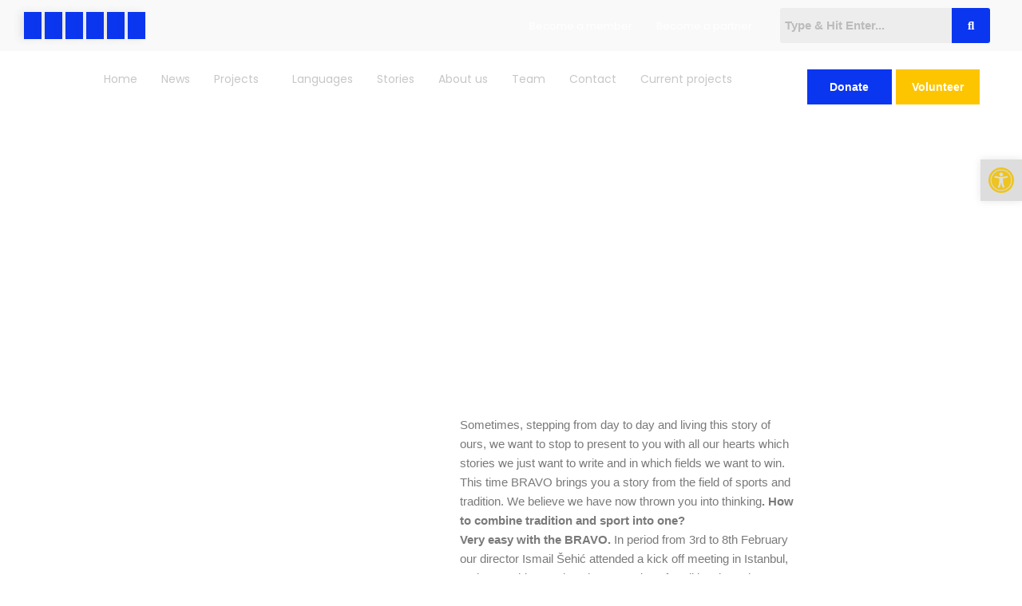

--- FILE ---
content_type: text/css
request_url: https://bravo-bih.com/wp-content/uploads/elementor/css/post-13474.css?ver=1769907801
body_size: 122
content:
.elementor-widget-image .widget-image-caption{color:var( --e-global-color-text );font-family:var( --e-global-typography-text-font-family ), Sans-serif;font-weight:var( --e-global-typography-text-font-weight );}.elementor-widget-text-editor{font-family:var( --e-global-typography-text-font-family ), Sans-serif;font-weight:var( --e-global-typography-text-font-weight );color:var( --e-global-color-text );}.elementor-widget-text-editor.elementor-drop-cap-view-stacked .elementor-drop-cap{background-color:var( --e-global-color-primary );}.elementor-widget-text-editor.elementor-drop-cap-view-framed .elementor-drop-cap, .elementor-widget-text-editor.elementor-drop-cap-view-default .elementor-drop-cap{color:var( --e-global-color-primary );border-color:var( --e-global-color-primary );}@media(min-width:768px){.elementor-13474 .elementor-element.elementor-element-4082b1cf{width:10%;}.elementor-13474 .elementor-element.elementor-element-7251a720{width:79.328%;}.elementor-13474 .elementor-element.elementor-element-62baa9c3{width:10.002%;}.elementor-13474 .elementor-element.elementor-element-1707263c{width:10%;}.elementor-13474 .elementor-element.elementor-element-886e386{width:79.328%;}.elementor-13474 .elementor-element.elementor-element-5f08416a{width:10.002%;}.elementor-13474 .elementor-element.elementor-element-4b17bef7{width:10.009%;}.elementor-13474 .elementor-element.elementor-element-2b76077a{width:79.326%;}.elementor-13474 .elementor-element.elementor-element-1373d52{width:9.997%;}.elementor-13474 .elementor-element.elementor-element-7ca63ff5{width:2.029%;}.elementor-13474 .elementor-element.elementor-element-1edcc23a{width:94.311%;}.elementor-13474 .elementor-element.elementor-element-66f334f7{width:43.613%;}.elementor-13474 .elementor-element.elementor-element-4fea4d2e{width:56.267%;}.elementor-13474 .elementor-element.elementor-element-17c94ce5{width:2.99%;}}

--- FILE ---
content_type: text/css
request_url: https://bravo-bih.com/wp-content/uploads/elementor/css/post-7653.css?ver=1769871974
body_size: 2162
content:
.elementor-7653 .elementor-element.elementor-element-25610a52:not(.elementor-motion-effects-element-type-background), .elementor-7653 .elementor-element.elementor-element-25610a52 > .elementor-motion-effects-container > .elementor-motion-effects-layer{background-color:transparent;background-image:linear-gradient(190deg, #FFFFFE 0%, #FFFFFF 100%);}.elementor-7653 .elementor-element.elementor-element-25610a52{transition:background 0.3s, border 0.3s, border-radius 0.3s, box-shadow 0.3s;margin-top:0px;margin-bottom:0px;padding:50px 50px 50px 50px;}.elementor-7653 .elementor-element.elementor-element-25610a52 > .elementor-background-overlay{transition:background 0.3s, border-radius 0.3s, opacity 0.3s;}.elementor-7653 .elementor-element.elementor-element-70f20ed3.elementor-column > .elementor-widget-wrap{justify-content:flex-start;}.elementor-7653 .elementor-element.elementor-element-70f20ed3 > .elementor-widget-wrap > .elementor-widget:not(.elementor-widget__width-auto):not(.elementor-widget__width-initial):not(:last-child):not(.elementor-absolute){margin-block-end:5px;}.elementor-7653 .elementor-element.elementor-element-70f20ed3 > .elementor-element-populated{margin:0px 0px 0px 0px;--e-column-margin-right:0px;--e-column-margin-left:0px;padding:10px 0px 10px 10px;}.elementor-widget-image .widget-image-caption{color:var( --e-global-color-text );font-family:var( --e-global-typography-text-font-family ), Sans-serif;font-weight:var( --e-global-typography-text-font-weight );}.elementor-7653 .elementor-element.elementor-element-6a0e850c > .elementor-widget-container{margin:0px 0px 15px 0px;}.elementor-7653 .elementor-element.elementor-element-6a0e850c{text-align:start;}.elementor-7653 .elementor-element.elementor-element-6a0e850c img{width:63%;}.elementor-widget-text-editor{font-family:var( --e-global-typography-text-font-family ), Sans-serif;font-weight:var( --e-global-typography-text-font-weight );color:var( --e-global-color-text );}.elementor-widget-text-editor.elementor-drop-cap-view-stacked .elementor-drop-cap{background-color:var( --e-global-color-primary );}.elementor-widget-text-editor.elementor-drop-cap-view-framed .elementor-drop-cap, .elementor-widget-text-editor.elementor-drop-cap-view-default .elementor-drop-cap{color:var( --e-global-color-primary );border-color:var( --e-global-color-primary );}.elementor-7653 .elementor-element.elementor-element-1ccaaf{width:var( --container-widget-width, 342px );max-width:342px;--container-widget-width:342px;--container-widget-flex-grow:0;text-align:start;font-family:"Lato", Sans-serif;font-size:14px;font-weight:400;line-height:22px;color:#111111;}.elementor-7653 .elementor-element.elementor-element-1ccaaf > .elementor-widget-container{margin:0px 0px 20px 0px;padding:0px 0px 0px 0px;}.elementor-7653 .elementor-element.elementor-element-279319 > .elementor-widget-wrap > .elementor-widget:not(.elementor-widget__width-auto):not(.elementor-widget__width-initial):not(:last-child):not(.elementor-absolute){margin-block-end:0px;}.elementor-7653 .elementor-element.elementor-element-279319 > .elementor-element-populated{margin:0px 0px 0px 20px;--e-column-margin-right:0px;--e-column-margin-left:20px;padding:0px 0px 10px 10px;}.elementor-widget-heading .elementor-heading-title{font-family:var( --e-global-typography-primary-font-family ), Sans-serif;font-weight:var( --e-global-typography-primary-font-weight );color:var( --e-global-color-primary );}.elementor-7653 .elementor-element.elementor-element-3aed3547 > .elementor-widget-container{margin:2px 0px 16px 0px;}.elementor-7653 .elementor-element.elementor-element-3aed3547 .elementor-heading-title{font-family:"Lato", Sans-serif;font-size:20px;font-weight:800;line-height:35px;color:#273171;}.elementor-7653 .elementor-element.elementor-element-55f6f4d > .elementor-element-populated{padding:0px 0px 0px 0px;}.elementor-widget-icon-list .elementor-icon-list-item:not(:last-child):after{border-color:var( --e-global-color-text );}.elementor-widget-icon-list .elementor-icon-list-icon i{color:var( --e-global-color-primary );}.elementor-widget-icon-list .elementor-icon-list-icon svg{fill:var( --e-global-color-primary );}.elementor-widget-icon-list .elementor-icon-list-item > .elementor-icon-list-text, .elementor-widget-icon-list .elementor-icon-list-item > a{font-family:var( --e-global-typography-text-font-family ), Sans-serif;font-weight:var( --e-global-typography-text-font-weight );}.elementor-widget-icon-list .elementor-icon-list-text{color:var( --e-global-color-secondary );}.elementor-7653 .elementor-element.elementor-element-2f61a50 > .elementor-widget-container{margin:0px 60px 0px 0px;}.elementor-7653 .elementor-element.elementor-element-2f61a50 .elementor-icon-list-items:not(.elementor-inline-items) .elementor-icon-list-item:not(:last-child){padding-block-end:calc(4px/2);}.elementor-7653 .elementor-element.elementor-element-2f61a50 .elementor-icon-list-items:not(.elementor-inline-items) .elementor-icon-list-item:not(:first-child){margin-block-start:calc(4px/2);}.elementor-7653 .elementor-element.elementor-element-2f61a50 .elementor-icon-list-items.elementor-inline-items .elementor-icon-list-item{margin-inline:calc(4px/2);}.elementor-7653 .elementor-element.elementor-element-2f61a50 .elementor-icon-list-items.elementor-inline-items{margin-inline:calc(-4px/2);}.elementor-7653 .elementor-element.elementor-element-2f61a50 .elementor-icon-list-items.elementor-inline-items .elementor-icon-list-item:after{inset-inline-end:calc(-4px/2);}.elementor-7653 .elementor-element.elementor-element-2f61a50 .elementor-icon-list-item:not(:last-child):after{content:"";border-color:#ddd;}.elementor-7653 .elementor-element.elementor-element-2f61a50 .elementor-icon-list-items:not(.elementor-inline-items) .elementor-icon-list-item:not(:last-child):after{border-block-start-style:solid;border-block-start-width:1px;}.elementor-7653 .elementor-element.elementor-element-2f61a50 .elementor-icon-list-items.elementor-inline-items .elementor-icon-list-item:not(:last-child):after{border-inline-start-style:solid;}.elementor-7653 .elementor-element.elementor-element-2f61a50 .elementor-inline-items .elementor-icon-list-item:not(:last-child):after{border-inline-start-width:1px;}.elementor-7653 .elementor-element.elementor-element-2f61a50 .elementor-icon-list-icon i{color:#005FFF;transition:color 0.3s;}.elementor-7653 .elementor-element.elementor-element-2f61a50 .elementor-icon-list-icon svg{fill:#005FFF;transition:fill 0.3s;}.elementor-7653 .elementor-element.elementor-element-2f61a50{--e-icon-list-icon-size:14px;--icon-vertical-offset:0px;}.elementor-7653 .elementor-element.elementor-element-2f61a50 .elementor-icon-list-item > .elementor-icon-list-text, .elementor-7653 .elementor-element.elementor-element-2f61a50 .elementor-icon-list-item > a{font-family:"Poppins", Sans-serif;font-size:16px;font-weight:400;}.elementor-7653 .elementor-element.elementor-element-2f61a50 .elementor-icon-list-text{color:#686868;transition:color 0.3s;}.elementor-7653 .elementor-element.elementor-element-c757c28 > .elementor-widget-container{margin:30px 60px 0px 0px;padding:20px 0px 0px 0px;border-style:solid;border-width:1px 0px 0px 0px;}.elementor-7653 .elementor-element.elementor-element-c757c28 .elementor-icon-list-items:not(.elementor-inline-items) .elementor-icon-list-item:not(:last-child){padding-block-end:calc(10px/2);}.elementor-7653 .elementor-element.elementor-element-c757c28 .elementor-icon-list-items:not(.elementor-inline-items) .elementor-icon-list-item:not(:first-child){margin-block-start:calc(10px/2);}.elementor-7653 .elementor-element.elementor-element-c757c28 .elementor-icon-list-items.elementor-inline-items .elementor-icon-list-item{margin-inline:calc(10px/2);}.elementor-7653 .elementor-element.elementor-element-c757c28 .elementor-icon-list-items.elementor-inline-items{margin-inline:calc(-10px/2);}.elementor-7653 .elementor-element.elementor-element-c757c28 .elementor-icon-list-items.elementor-inline-items .elementor-icon-list-item:after{inset-inline-end:calc(-10px/2);}.elementor-7653 .elementor-element.elementor-element-c757c28 .elementor-icon-list-icon i{color:#0B36F0;transition:color 0.3s;}.elementor-7653 .elementor-element.elementor-element-c757c28 .elementor-icon-list-icon svg{fill:#0B36F0;transition:fill 0.3s;}.elementor-7653 .elementor-element.elementor-element-c757c28{--e-icon-list-icon-size:15px;--e-icon-list-icon-align:center;--e-icon-list-icon-margin:0 calc(var(--e-icon-list-icon-size, 1em) * 0.125);--icon-vertical-offset:0px;}.elementor-7653 .elementor-element.elementor-element-c757c28 .elementor-icon-list-item > .elementor-icon-list-text, .elementor-7653 .elementor-element.elementor-element-c757c28 .elementor-icon-list-item > a{font-family:"Poppins", Sans-serif;font-size:14px;font-weight:400;line-height:18px;}.elementor-7653 .elementor-element.elementor-element-c757c28 .elementor-icon-list-text{transition:color 0.3s;}.elementor-7653 .elementor-element.elementor-element-60097b3 > .elementor-widget-wrap > .elementor-widget:not(.elementor-widget__width-auto):not(.elementor-widget__width-initial):not(:last-child):not(.elementor-absolute){margin-block-end:0px;}.elementor-7653 .elementor-element.elementor-element-60097b3 > .elementor-element-populated{padding:0px 10px 10px 10px;}.elementor-7653 .elementor-element.elementor-element-f17456c > .elementor-widget-container{margin:2px 0px 16px 0px;}.elementor-7653 .elementor-element.elementor-element-f17456c .elementor-heading-title{font-family:"Lato", Sans-serif;font-size:20px;font-weight:800;line-height:35px;color:#273171;}.elementor-7653 .elementor-element.elementor-element-1420ea8.elementor-column > .elementor-widget-wrap{justify-content:center;}.elementor-7653 .elementor-element.elementor-element-1420ea8 > .elementor-element-populated{margin:0em 0em 0em 0em;--e-column-margin-right:0em;--e-column-margin-left:0em;padding:0px 0px 0px 0px;}.elementor-7653 .elementor-element.elementor-element-0b8e33a .ekit-btn-wraper .elementskit-btn{justify-content:center;}.elementor-7653 .elementor-element.elementor-element-0b8e33a .elementskit-btn{background-color:#A24D4D00;width:100%;padding:15px 0px 15px 0px;color:#383838;fill:#383838;border-style:solid;border-width:1px 1px 1px 1px;border-color:#5D5D5D;border-radius:0px 0px 0px 0px;}.elementor-7653 .elementor-element.elementor-element-0b8e33a > .elementor-widget-container{margin:0px 0px 0px 0px;}.elementor-7653 .elementor-element.elementor-element-0b8e33a .elementskit-btn:hover{color:#006DFF;fill:#006DFF;}.elementor-7653 .elementor-element.elementor-element-0b8e33a .elementskit-btn > :is(i, svg){font-size:14px;}.elementor-7653 .elementor-element.elementor-element-0b8e33a .elementskit-btn > i, .elementor-7653 .elementor-element.elementor-element-0b8e33a .elementskit-btn > svg{margin-right:5px;}.rtl .elementor-7653 .elementor-element.elementor-element-0b8e33a .elementskit-btn > i, .rtl .elementor-7653 .elementor-element.elementor-element-0b8e33a .elementskit-btn > svg{margin-left:5px;margin-right:0;}.elementor-7653 .elementor-element.elementor-element-f9579c8 .ekit-btn-wraper .elementskit-btn{justify-content:center;}.elementor-7653 .elementor-element.elementor-element-f9579c8 .elementskit-btn{background-color:#A24D4D00;width:100%;padding:15px 0px 15px 0px;color:#383838;fill:#383838;border-style:solid;border-width:1px 1px 1px 1px;border-color:#5D5D5D;border-radius:0px 0px 0px 0px;}.elementor-7653 .elementor-element.elementor-element-f9579c8 > .elementor-widget-container{margin:0px 0px 0px 0px;}.elementor-7653 .elementor-element.elementor-element-f9579c8 .elementskit-btn:hover{color:#006DFF;fill:#006DFF;}.elementor-7653 .elementor-element.elementor-element-f9579c8 .elementskit-btn > :is(i, svg){font-size:14px;}.elementor-7653 .elementor-element.elementor-element-f9579c8 .elementskit-btn > i, .elementor-7653 .elementor-element.elementor-element-f9579c8 .elementskit-btn > svg{margin-right:5px;}.rtl .elementor-7653 .elementor-element.elementor-element-f9579c8 .elementskit-btn > i, .rtl .elementor-7653 .elementor-element.elementor-element-f9579c8 .elementskit-btn > svg{margin-left:5px;margin-right:0;}.elementor-7653 .elementor-element.elementor-element-67a0405 .ekit-btn-wraper .elementskit-btn{justify-content:center;}.elementor-7653 .elementor-element.elementor-element-67a0405 .elementskit-btn{background-color:#A24D4D00;width:100%;padding:15px 0px 15px 0px;color:#383838;fill:#383838;border-style:solid;border-width:1px 1px 1px 1px;border-color:#5D5D5D;border-radius:0px 0px 0px 0px;}.elementor-7653 .elementor-element.elementor-element-67a0405 > .elementor-widget-container{margin:0px 0px 0px 0px;}.elementor-7653 .elementor-element.elementor-element-67a0405 .elementskit-btn:hover{color:#006DFF;fill:#006DFF;}.elementor-7653 .elementor-element.elementor-element-67a0405 .elementskit-btn > :is(i, svg){font-size:14px;}.elementor-7653 .elementor-element.elementor-element-67a0405 .elementskit-btn > i, .elementor-7653 .elementor-element.elementor-element-67a0405 .elementskit-btn > svg{margin-right:5px;}.rtl .elementor-7653 .elementor-element.elementor-element-67a0405 .elementskit-btn > i, .rtl .elementor-7653 .elementor-element.elementor-element-67a0405 .elementskit-btn > svg{margin-left:5px;margin-right:0;}.elementor-7653 .elementor-element.elementor-element-a26e58d .ekit-btn-wraper .elementskit-btn{justify-content:center;}.elementor-7653 .elementor-element.elementor-element-a26e58d .elementskit-btn{background-color:#A24D4D00;width:100%;padding:15px 0px 15px 0px;color:#383838;fill:#383838;border-style:solid;border-width:1px 1px 1px 1px;border-color:#5D5D5D;border-radius:0px 0px 0px 0px;}.elementor-7653 .elementor-element.elementor-element-a26e58d > .elementor-widget-container{margin:0px 0px 0px 0px;}.elementor-7653 .elementor-element.elementor-element-a26e58d .elementskit-btn:hover{color:#006DFF;fill:#006DFF;}.elementor-7653 .elementor-element.elementor-element-a26e58d .elementskit-btn > :is(i, svg){font-size:14px;}.elementor-7653 .elementor-element.elementor-element-a26e58d .elementskit-btn > i, .elementor-7653 .elementor-element.elementor-element-a26e58d .elementskit-btn > svg{margin-right:5px;}.rtl .elementor-7653 .elementor-element.elementor-element-a26e58d .elementskit-btn > i, .rtl .elementor-7653 .elementor-element.elementor-element-a26e58d .elementskit-btn > svg{margin-left:5px;margin-right:0;}.elementor-7653 .elementor-element.elementor-element-35efd6d .elementor-repeater-item-ff9a086 > a :is(i, svg){color:var( --e-global-color-secondary );fill:var( --e-global-color-secondary );}.elementor-7653 .elementor-element.elementor-element-35efd6d .elementor-repeater-item-ff9a086 > a{background-color:#FFFFFF;border-style:solid;border-width:1px 1px 1px 1px;box-shadow:-5px 0px 10px 0px rgba(66.3046875, 66.3046875, 66.3046875, 0.1);}.elementor-7653 .elementor-element.elementor-element-35efd6d .elementor-repeater-item-ff9a086 > a:hover{background-color:#3b5998;}.elementor-7653 .elementor-element.elementor-element-35efd6d .elementor-repeater-item-1ecef33 > a :is(i, svg){color:var( --e-global-color-secondary );fill:var( --e-global-color-secondary );}.elementor-7653 .elementor-element.elementor-element-35efd6d .elementor-repeater-item-1ecef33 > a{background-color:#FFFFFF;border-style:solid;border-width:1px 1px 1px 1px;box-shadow:-5px 0px 10px 0px rgba(66.3046875, 66.3046875, 66.3046875, 0.1);}.elementor-7653 .elementor-element.elementor-element-35efd6d .elementor-repeater-item-1ecef33 > a:hover{background-color:#3b5998;}.elementor-7653 .elementor-element.elementor-element-35efd6d .elementor-repeater-item-956d797 > a :is(i, svg){color:var( --e-global-color-secondary );fill:var( --e-global-color-secondary );}.elementor-7653 .elementor-element.elementor-element-35efd6d .elementor-repeater-item-956d797 > a{background-color:#FFFFFF;border-style:solid;border-width:1px 1px 1px 1px;box-shadow:-5px 0px 10px 0px rgba(66.3046875, 66.3046875, 66.3046875, 0.1);}.elementor-7653 .elementor-element.elementor-element-35efd6d .elementor-repeater-item-956d797 > a:hover{background-color:#3b5998;}.elementor-7653 .elementor-element.elementor-element-35efd6d .elementor-repeater-item-7260f3c > a :is(i, svg){color:var( --e-global-color-secondary );fill:var( --e-global-color-secondary );}.elementor-7653 .elementor-element.elementor-element-35efd6d .elementor-repeater-item-7260f3c > a{background-color:#FFFFFF;border-style:solid;border-width:1px 1px 1px 1px;box-shadow:-5px 0px 10px 0px rgba(66.3046875, 66.3046875, 66.3046875, 0.1);}.elementor-7653 .elementor-element.elementor-element-35efd6d .elementor-repeater-item-7260f3c > a:hover{background-color:#3b5998;}.elementor-7653 .elementor-element.elementor-element-35efd6d .elementor-repeater-item-db9dcb2 > a :is(i, svg){color:var( --e-global-color-secondary );fill:var( --e-global-color-secondary );}.elementor-7653 .elementor-element.elementor-element-35efd6d .elementor-repeater-item-db9dcb2 > a{background-color:#FFFFFF;border-style:solid;border-width:1px 1px 1px 1px;box-shadow:-5px 0px 10px 0px rgba(66.3046875, 66.3046875, 66.3046875, 0.1);}.elementor-7653 .elementor-element.elementor-element-35efd6d .elementor-repeater-item-db9dcb2 > a:hover{background-color:#3b5998;}.elementor-7653 .elementor-element.elementor-element-35efd6d .elementor-repeater-item-9e1632b > a :is(i, svg){color:var( --e-global-color-secondary );fill:var( --e-global-color-secondary );}.elementor-7653 .elementor-element.elementor-element-35efd6d .elementor-repeater-item-9e1632b > a{background-color:#FFFFFF;border-style:solid;border-width:1px 1px 1px 1px;box-shadow:-5px 0px 10px 0px rgba(66.3046875, 66.3046875, 66.3046875, 0.1);}.elementor-7653 .elementor-element.elementor-element-35efd6d .elementor-repeater-item-9e1632b > a:hover{background-color:#3b5998;}.elementor-7653 .elementor-element.elementor-element-35efd6d > .elementor-widget-container{margin:20px 0px 0px 0px;}.elementor-7653 .elementor-element.elementor-element-35efd6d a > i{padding-right:5px;}.elementor-7653 .elementor-element.elementor-element-35efd6d .ekit_social_media{text-align:left;}.elementor-7653 .elementor-element.elementor-element-35efd6d .ekit_social_media > li > a{text-align:center;text-decoration:none;border-radius:0% 0% 0% 0%;padding:4px 8px 7px 09px;font-size:14px;font-weight:600;line-height:23px;}.elementor-7653 .elementor-element.elementor-element-35efd6d .ekit_social_media > li{display:inline-block;}.elementor-7653 .elementor-element.elementor-element-5152a074 > .elementor-widget-wrap > .elementor-widget:not(.elementor-widget__width-auto):not(.elementor-widget__width-initial):not(:last-child):not(.elementor-absolute){margin-block-end:0px;}.elementor-7653 .elementor-element.elementor-element-5152a074 > .elementor-element-populated{margin:0px 0px 0px 40px;--e-column-margin-right:0px;--e-column-margin-left:40px;padding:0px 10px 10px 10px;}.elementor-7653 .elementor-element.elementor-element-4e95ddf3 > .elementor-widget-container{margin:2px 0px 12px 0px;}.elementor-7653 .elementor-element.elementor-element-4e95ddf3 .elementor-heading-title{font-family:"Lato", Sans-serif;font-size:20px;font-weight:800;line-height:35px;color:#273171;}.elementor-7653 .elementor-element.elementor-element-4e29afe .elementor-icon-list-items:not(.elementor-inline-items) .elementor-icon-list-item:not(:last-child){padding-bottom:calc(8px/2);}.elementor-7653 .elementor-element.elementor-element-4e29afe .elementor-icon-list-items:not(.elementor-inline-items) .elementor-icon-list-item:not(:first-child){margin-top:calc(8px/2);}.elementor-7653 .elementor-element.elementor-element-4e29afe .elementor-icon-list-items.elementor-inline-items .elementor-icon-list-item{margin-right:calc(8px/2);margin-left:calc(8px/2);}.elementor-7653 .elementor-element.elementor-element-4e29afe .elementor-icon-list-items.elementor-inline-items{margin-right:calc(-8px/2);margin-left:calc(-8px/2);}body.rtl .elementor-7653 .elementor-element.elementor-element-4e29afe .elementor-icon-list-items.elementor-inline-items .elementor-icon-list-item:after{left:calc(-8px/2);}body:not(.rtl) .elementor-7653 .elementor-element.elementor-element-4e29afe .elementor-icon-list-items.elementor-inline-items .elementor-icon-list-item:after{right:calc(-8px/2);}.elementor-7653 .elementor-element.elementor-element-4e29afe .elementor-icon-list-item:not(:last-child):after{content:"";border-color:#ddd;}.elementor-7653 .elementor-element.elementor-element-4e29afe .elementor-icon-list-items:not(.elementor-inline-items) .elementor-icon-list-item:not(:last-child):after{border-top-style:solid;border-top-width:1px;}.elementor-7653 .elementor-element.elementor-element-4e29afe .elementor-icon-list-items.elementor-inline-items .elementor-icon-list-item:not(:last-child):after{border-left-style:solid;}.elementor-7653 .elementor-element.elementor-element-4e29afe .elementor-inline-items .elementor-icon-list-item:not(:last-child):after{border-left-width:1px;}.elementor-7653 .elementor-element.elementor-element-4e29afe .elementor-icon-list-text{color:#000000;padding-left:2px;}.elementor-7653 .elementor-element.elementor-element-4e29afe .elementor-icon-list-item{font-family:"Poppins", Sans-serif;font-size:14px;line-height:20px;}.elementor-7653 .elementor-element.elementor-element-4e29afe .elementor-icon-list-item a > img{width:71px;}.elementor-7653 .elementor-element.elementor-element-50c2b736:not(.elementor-motion-effects-element-type-background), .elementor-7653 .elementor-element.elementor-element-50c2b736 > .elementor-motion-effects-container > .elementor-motion-effects-layer{background-color:#FFC935;}.elementor-7653 .elementor-element.elementor-element-50c2b736 > .elementor-container{min-height:50px;}.elementor-7653 .elementor-element.elementor-element-50c2b736{transition:background 0.3s, border 0.3s, border-radius 0.3s, box-shadow 0.3s;margin-top:0px;margin-bottom:0px;padding:16px 0px 16px 0px;}.elementor-7653 .elementor-element.elementor-element-50c2b736 > .elementor-background-overlay{transition:background 0.3s, border-radius 0.3s, opacity 0.3s;}.elementor-7653 .elementor-element.elementor-element-594243de > .elementor-element-populated{text-align:center;}.elementor-7653 .elementor-element.elementor-element-17356f6e .elementskit-section-title-wraper .elementskit-section-title{color:#ffffff;text-shadow:0px 0px 10px rgba(0,0,0,0.3);margin:0px 0px 0px 0px;font-size:16px;}.elementor-7653 .elementor-element.elementor-element-17356f6e .elementskit-section-title-wraper .elementskit-section-title > span{color:#000000;}.elementor-7653 .elementor-element.elementor-element-17356f6e .elementskit-section-title-wraper .elementskit-section-title:hover > span{color:#000000;}.elementor-7653 .elementor-element.elementor-element-c17400b{font-family:"Roboto", Sans-serif;font-size:16px;font-weight:400;text-shadow:0px 0px 10px rgba(0,0,0,0.3);color:#FFFFFF;}@media(min-width:768px){.elementor-7653 .elementor-element.elementor-element-279319{width:24.603%;}.elementor-7653 .elementor-element.elementor-element-60097b3{width:22.658%;}.elementor-7653 .elementor-element.elementor-element-5152a074{width:27.739%;}}@media(max-width:1024px) and (min-width:768px){.elementor-7653 .elementor-element.elementor-element-70f20ed3{width:50%;}.elementor-7653 .elementor-element.elementor-element-279319{width:50%;}.elementor-7653 .elementor-element.elementor-element-60097b3{width:50%;}.elementor-7653 .elementor-element.elementor-element-5152a074{width:50%;}}@media(min-width:2400px){.elementor-7653 .elementor-element.elementor-element-25610a52{padding:2% 10% 2% 10%;}}@media(max-width:1366px){.elementor-7653 .elementor-element.elementor-element-25610a52 .elementor-column-gap-custom .elementor-column > .elementor-element-populated{padding:10px;}.elementor-7653 .elementor-element.elementor-element-25610a52{padding:30px 20px 30px 20px;}.elementor-7653 .elementor-element.elementor-element-6a0e850c img{width:74%;}.elementor-7653 .elementor-element.elementor-element-1ccaaf{font-size:12px;}.elementor-7653 .elementor-element.elementor-element-279319 > .elementor-element-populated{margin:0px 0px 0px 0px;--e-column-margin-right:0px;--e-column-margin-left:0px;padding:0px 10px 0px 0px;}.elementor-7653 .elementor-element.elementor-element-2f61a50 > .elementor-widget-container{margin:0px 0px 0px 0px;}.elementor-7653 .elementor-element.elementor-element-2f61a50 .elementor-icon-list-item > .elementor-icon-list-text, .elementor-7653 .elementor-element.elementor-element-2f61a50 .elementor-icon-list-item > a{font-size:12px;}.elementor-7653 .elementor-element.elementor-element-c757c28 > .elementor-widget-container{margin:15px 0px 0px 0px;padding:10px 0px 0px 0px;}.elementor-7653 .elementor-element.elementor-element-c757c28 .elementor-icon-list-items:not(.elementor-inline-items) .elementor-icon-list-item:not(:last-child){padding-block-end:calc(11px/2);}.elementor-7653 .elementor-element.elementor-element-c757c28 .elementor-icon-list-items:not(.elementor-inline-items) .elementor-icon-list-item:not(:first-child){margin-block-start:calc(11px/2);}.elementor-7653 .elementor-element.elementor-element-c757c28 .elementor-icon-list-items.elementor-inline-items .elementor-icon-list-item{margin-inline:calc(11px/2);}.elementor-7653 .elementor-element.elementor-element-c757c28 .elementor-icon-list-items.elementor-inline-items{margin-inline:calc(-11px/2);}.elementor-7653 .elementor-element.elementor-element-c757c28 .elementor-icon-list-items.elementor-inline-items .elementor-icon-list-item:after{inset-inline-end:calc(-11px/2);}.elementor-7653 .elementor-element.elementor-element-c757c28 .elementor-icon-list-item > .elementor-icon-list-text, .elementor-7653 .elementor-element.elementor-element-c757c28 .elementor-icon-list-item > a{font-size:12px;}.elementor-7653 .elementor-element.elementor-element-60097b3 > .elementor-element-populated{margin:0px 0px 0px 0px;--e-column-margin-right:0px;--e-column-margin-left:0px;padding:0px 0px 0px 0px;}.elementor-7653 .elementor-element.elementor-element-a381986{margin-top:0px;margin-bottom:0px;padding:0px 0px 0px 0px;}.elementor-7653 .elementor-element.elementor-element-0b8e33a .elementskit-btn{width:100%;padding:10px 0px 10px 0px;font-size:12px;}.elementor-7653 .elementor-element.elementor-element-f9579c8 .elementskit-btn{width:100%;padding:10px 0px 10px 0px;font-size:12px;}.elementor-7653 .elementor-element.elementor-element-67a0405 .elementskit-btn{width:100%;padding:10px 0px 10px 0px;font-size:12px;}.elementor-7653 .elementor-element.elementor-element-a26e58d .elementskit-btn{width:100%;padding:10px 0px 10px 0px;font-size:12px;}.elementor-7653 .elementor-element.elementor-element-5152a074 > .elementor-element-populated{margin:0px 0px 0px 0px;--e-column-margin-right:0px;--e-column-margin-left:0px;padding:0px 0px 0px 0px;}.elementor-7653 .elementor-element.elementor-element-4e29afe .elementor-icon-list-item{font-size:10px;}.elementor-7653 .elementor-element.elementor-element-4e29afe .elementor-icon-list-item a > img{width:65px;}.elementor-7653 .elementor-element.elementor-element-50c2b736 > .elementor-container{min-height:15px;}}@media(max-width:1024px){.elementor-7653 .elementor-element.elementor-element-5152a074 > .elementor-element-populated{padding:40px 10px 10px 10px;}}@media(max-width:880px){.elementor-7653 .elementor-element.elementor-element-5152a074 > .elementor-element-populated{margin:0px 0px 0px 0px;--e-column-margin-right:0px;--e-column-margin-left:0px;padding:0px 0px 0px 0px;}}@media(max-width:767px){.elementor-7653 .elementor-element.elementor-element-25610a52 .elementor-column-gap-custom .elementor-column > .elementor-element-populated{padding:0px;}.elementor-7653 .elementor-element.elementor-element-25610a52{padding:20px 20px 20px 20px;}.elementor-7653 .elementor-element.elementor-element-70f20ed3 > .elementor-element-populated{padding:20px 20px 0px 20px;}.elementor-7653 .elementor-element.elementor-element-6a0e850c img{width:167px;}.elementor-7653 .elementor-element.elementor-element-1ccaaf{font-size:14px;}.elementor-7653 .elementor-element.elementor-element-279319 > .elementor-element-populated{padding:20px 20px 20px 20px;}.elementor-7653 .elementor-element.elementor-element-2f61a50 .elementor-icon-list-item > .elementor-icon-list-text, .elementor-7653 .elementor-element.elementor-element-2f61a50 .elementor-icon-list-item > a{font-size:16px;}.elementor-7653 .elementor-element.elementor-element-c757c28 .elementor-icon-list-item > .elementor-icon-list-text, .elementor-7653 .elementor-element.elementor-element-c757c28 .elementor-icon-list-item > a{font-size:14px;line-height:1.3em;}.elementor-7653 .elementor-element.elementor-element-60097b3 > .elementor-element-populated{padding:20px 20px 20px 20px;}.elementor-7653 .elementor-element.elementor-element-f17456c > .elementor-widget-container{padding:20px 0px 0px 0px;}.elementor-7653 .elementor-element.elementor-element-35efd6d{width:auto;max-width:auto;}.elementor-7653 .elementor-element.elementor-element-35efd6d > .elementor-widget-container{margin:20px 0px 0px 0px;}.elementor-7653 .elementor-element.elementor-element-35efd6d .ekit_social_media > li{margin:0px 0px 0px 0px;}.elementor-7653 .elementor-element.elementor-element-5152a074 > .elementor-element-populated{padding:20px 20px 20px 20px;}.elementor-7653 .elementor-element.elementor-element-4e95ddf3 > .elementor-widget-container{padding:20px 0px 0px 0px;}.elementor-7653 .elementor-element.elementor-element-50c2b736{margin-top:0px;margin-bottom:0px;padding:10px 0px 10px 0px;}.elementor-7653 .elementor-element.elementor-element-17356f6e > .elementor-widget-container{padding:0px 0px 0px 0px;}.elementor-7653 .elementor-element.elementor-element-c17400b > .elementor-widget-container{padding:0px 0px 40px 0px;}}

--- FILE ---
content_type: text/css
request_url: https://bravo-bih.com/wp-content/uploads/elementor/css/post-7699.css?ver=1769871974
body_size: 933
content:
.elementor-7699 .elementor-element.elementor-element-195c3d2:not(.elementor-motion-effects-element-type-background), .elementor-7699 .elementor-element.elementor-element-195c3d2 > .elementor-motion-effects-container > .elementor-motion-effects-layer{background-image:url("https://bravo-bih.com/wp-content/uploads/2021/08/230550765_4565790813454600_5339051941655655390_n.jpg");background-position:center right;background-size:cover;}.elementor-7699 .elementor-element.elementor-element-195c3d2 > .elementor-background-overlay{background-color:#0B36F0;opacity:0.73;transition:background 0.3s, border-radius 0.3s, opacity 0.3s;}.elementor-7699 .elementor-element.elementor-element-195c3d2 > .elementor-container{min-height:250px;}.elementor-7699 .elementor-element.elementor-element-195c3d2{transition:background 0.3s, border 0.3s, border-radius 0.3s, box-shadow 0.3s;}.elementor-7699 .elementor-element.elementor-element-443b0dd > .elementor-element-populated{padding:0px 0px 0px 150px;}.elementor-widget-icon-box.elementor-view-stacked .elementor-icon{background-color:var( --e-global-color-primary );}.elementor-widget-icon-box.elementor-view-framed .elementor-icon, .elementor-widget-icon-box.elementor-view-default .elementor-icon{fill:var( --e-global-color-primary );color:var( --e-global-color-primary );border-color:var( --e-global-color-primary );}.elementor-widget-icon-box .elementor-icon-box-title, .elementor-widget-icon-box .elementor-icon-box-title a{font-family:var( --e-global-typography-primary-font-family ), Sans-serif;font-weight:var( --e-global-typography-primary-font-weight );}.elementor-widget-icon-box .elementor-icon-box-title{color:var( --e-global-color-primary );}.elementor-widget-icon-box:has(:hover) .elementor-icon-box-title,
					 .elementor-widget-icon-box:has(:focus) .elementor-icon-box-title{color:var( --e-global-color-primary );}.elementor-widget-icon-box .elementor-icon-box-description{font-family:var( --e-global-typography-text-font-family ), Sans-serif;font-weight:var( --e-global-typography-text-font-weight );color:var( --e-global-color-text );}.elementor-7699 .elementor-element.elementor-element-9d07d18 .elementor-icon-box-wrapper{align-items:start;gap:23px;}.elementor-7699 .elementor-element.elementor-element-9d07d18 .elementor-icon-box-title{margin-block-end:0px;color:#FFFFFF;}.elementor-7699 .elementor-element.elementor-element-9d07d18.elementor-view-stacked .elementor-icon{background-color:#FFFFFF;}.elementor-7699 .elementor-element.elementor-element-9d07d18.elementor-view-framed .elementor-icon, .elementor-7699 .elementor-element.elementor-element-9d07d18.elementor-view-default .elementor-icon{fill:#FFFFFF;color:#FFFFFF;border-color:#FFFFFF;}.elementor-7699 .elementor-element.elementor-element-9d07d18 .elementor-icon{font-size:92px;}.elementor-7699 .elementor-element.elementor-element-9d07d18 .elementor-icon-box-title, .elementor-7699 .elementor-element.elementor-element-9d07d18 .elementor-icon-box-title a{font-family:"Poppins", Sans-serif;font-size:27px;font-weight:400;}.elementor-7699 .elementor-element.elementor-element-9d07d18 .elementor-icon-box-description{font-family:"Poppins", Sans-serif;font-weight:400;color:#DDDDDD;}.elementor-widget-button .elementor-button{background-color:var( --e-global-color-accent );font-family:var( --e-global-typography-accent-font-family ), Sans-serif;font-weight:var( --e-global-typography-accent-font-weight );}.elementor-7699 .elementor-element.elementor-element-83f60fc .elementor-button{background-color:var( --e-global-color-7a6624d );font-family:"Roboto", Sans-serif;font-size:18px;font-weight:600;}.elementor-bc-flex-widget .elementor-7699 .elementor-element.elementor-element-7956214.elementor-column .elementor-widget-wrap{align-items:center;}.elementor-7699 .elementor-element.elementor-element-7956214.elementor-column.elementor-element[data-element_type="column"] > .elementor-widget-wrap.elementor-element-populated{align-content:center;align-items:center;}.elementor-7699 .elementor-element.elementor-element-7956214 > .elementor-element-populated{padding:0px 150px 0px 0px;}.elementor-widget-heading .elementor-heading-title{font-family:var( --e-global-typography-primary-font-family ), Sans-serif;font-weight:var( --e-global-typography-primary-font-weight );color:var( --e-global-color-primary );}.elementor-7699 .elementor-element.elementor-element-61e2e50 > .elementor-widget-container{padding:0px 0px 0px 0px;}.elementor-7699 .elementor-element.elementor-element-61e2e50{text-align:end;}.elementor-7699 .elementor-element.elementor-element-61e2e50 .elementor-heading-title{font-family:"Poppins", Sans-serif;font-size:24px;font-weight:600;color:#FFFFFF;}.elementor-7699 .elementor-element.elementor-element-5269a09 .elementor-repeater-item-83f81bc > a :is(i, svg){color:#FFFFFF;fill:#FFFFFF;}.elementor-7699 .elementor-element.elementor-element-5269a09 .elementor-repeater-item-83f81bc > a:hover{background-color:var( --e-global-color-7a6624d );}.elementor-7699 .elementor-element.elementor-element-5269a09 .elementor-repeater-item-2c075a1 > a :is(i, svg){color:#FFFFFF;fill:#FFFFFF;}.elementor-7699 .elementor-element.elementor-element-5269a09 .elementor-repeater-item-2c075a1 > a:hover{background-color:var( --e-global-color-7a6624d );}.elementor-7699 .elementor-element.elementor-element-5269a09 .elementor-repeater-item-2e8da5f > a :is(i, svg){color:#FFFFFF;fill:#FFFFFF;}.elementor-7699 .elementor-element.elementor-element-5269a09 .elementor-repeater-item-2e8da5f > a:hover{background-color:var( --e-global-color-7a6624d );}.elementor-7699 .elementor-element.elementor-element-5269a09 .elementor-repeater-item-e71f8a9 > a :is(i, svg){color:#FFFFFF;fill:#FFFFFF;}.elementor-7699 .elementor-element.elementor-element-5269a09 .elementor-repeater-item-e71f8a9 > a:hover{background-color:var( --e-global-color-7a6624d );}.elementor-7699 .elementor-element.elementor-element-5269a09 .ekit_social_media{text-align:right;}.elementor-7699 .elementor-element.elementor-element-5269a09 .ekit_social_media > li > a{text-align:center;text-decoration:none;border-radius:0% 0% 0% 0%;width:30px;height:30px;line-height:28px;}.elementor-7699 .elementor-element.elementor-element-5269a09 .ekit_social_media > li{display:inline-block;margin:5px 5px 5px 5px;}@media(min-width:768px){.elementor-7699 .elementor-element.elementor-element-443b0dd{width:67.962%;}.elementor-7699 .elementor-element.elementor-element-7956214{width:30.998%;}}@media(max-width:1366px){.elementor-7699 .elementor-element.elementor-element-443b0dd > .elementor-element-populated{margin:0px 0px 0px 0px;--e-column-margin-right:0px;--e-column-margin-left:0px;padding:0px 0px 0px 50px;}.elementor-7699 .elementor-element.elementor-element-9d07d18 .elementor-icon{font-size:81px;}.elementor-7699 .elementor-element.elementor-element-9d07d18 .elementor-icon-box-title, .elementor-7699 .elementor-element.elementor-element-9d07d18 .elementor-icon-box-title a{font-size:21px;}.elementor-7699 .elementor-element.elementor-element-7956214 > .elementor-widget-wrap > .elementor-widget:not(.elementor-widget__width-auto):not(.elementor-widget__width-initial):not(:last-child):not(.elementor-absolute){margin-block-end:10px;}.elementor-7699 .elementor-element.elementor-element-7956214 > .elementor-element-populated{margin:0px 0px 0px 0px;--e-column-margin-right:0px;--e-column-margin-left:0px;padding:0px 50px 0px 0px;}}@media(max-width:1024px){.elementor-7699 .elementor-element.elementor-element-443b0dd > .elementor-element-populated{margin:0px 0px 0px 0px;--e-column-margin-right:0px;--e-column-margin-left:0px;padding:0px 0px 0px 50px;}.elementor-7699 .elementor-element.elementor-element-9d07d18 > .elementor-widget-container{margin:0px 0px 0px 0px;padding:0px 0px 0px 0px;}.elementor-7699 .elementor-element.elementor-element-9d07d18 .elementor-icon{font-size:70px;}.elementor-7699 .elementor-element.elementor-element-9d07d18 .elementor-icon-box-title, .elementor-7699 .elementor-element.elementor-element-9d07d18 .elementor-icon-box-title a{font-size:17px;}.elementor-7699 .elementor-element.elementor-element-9d07d18 .elementor-icon-box-description{font-size:14px;}.elementor-7699 .elementor-element.elementor-element-7956214 > .elementor-widget-wrap > .elementor-widget:not(.elementor-widget__width-auto):not(.elementor-widget__width-initial):not(:last-child):not(.elementor-absolute){margin-block-end:5px;}.elementor-7699 .elementor-element.elementor-element-7956214 > .elementor-element-populated{margin:0px 0px 0px 0px;--e-column-margin-right:0px;--e-column-margin-left:0px;padding:0px 50px 0px 0px;}.elementor-7699 .elementor-element.elementor-element-61e2e50 .elementor-heading-title{font-size:22px;}}@media(max-width:880px){.elementor-7699 .elementor-element.elementor-element-443b0dd > .elementor-element-populated{margin:0px 0px 0px 0px;--e-column-margin-right:0px;--e-column-margin-left:0px;padding:0px 0px 0px 50px;}.elementor-7699 .elementor-element.elementor-element-9d07d18 > .elementor-widget-container{margin:0px 0px 0px 0px;padding:0px 0px 0px 0px;}.elementor-7699 .elementor-element.elementor-element-9d07d18 .elementor-icon{font-size:109px;}.elementor-7699 .elementor-element.elementor-element-9d07d18 .elementor-icon-box-title, .elementor-7699 .elementor-element.elementor-element-9d07d18 .elementor-icon-box-title a{font-size:22px;}.elementor-7699 .elementor-element.elementor-element-7956214.elementor-column > .elementor-widget-wrap{justify-content:flex-end;}.elementor-7699 .elementor-element.elementor-element-7956214 > .elementor-element-populated{margin:0px 0px 0px 0px;--e-column-margin-right:0px;--e-column-margin-left:0px;padding:0px 50px 0px 0px;}}@media(max-width:767px){.elementor-7699 .elementor-element.elementor-element-443b0dd > .elementor-element-populated{margin:0px 0px 0px 0px;--e-column-margin-right:0px;--e-column-margin-left:0px;padding:0px 0px 0px 0px;}.elementor-7699 .elementor-element.elementor-element-9d07d18 > .elementor-widget-container{margin:0px 0px 0px 0px;padding:20px 20px 20px 20px;}.elementor-7699 .elementor-element.elementor-element-9d07d18 .elementor-icon-box-wrapper{gap:12px;}.elementor-7699 .elementor-element.elementor-element-9d07d18 .elementor-icon-box-title{margin-block-end:16px;}.elementor-7699 .elementor-element.elementor-element-9d07d18 .elementor-icon{font-size:48px;}.elementor-7699 .elementor-element.elementor-element-9d07d18 .elementor-icon-box-title, .elementor-7699 .elementor-element.elementor-element-9d07d18 .elementor-icon-box-title a{font-size:18px;}.elementor-7699 .elementor-element.elementor-element-83f60fc > .elementor-widget-container{padding:0px 0px 20px 0px;}.elementor-7699 .elementor-element.elementor-element-7956214.elementor-column > .elementor-widget-wrap{justify-content:center;}.elementor-7699 .elementor-element.elementor-element-7956214 > .elementor-element-populated{padding:0px 0px 30px 0px;}.elementor-7699 .elementor-element.elementor-element-61e2e50 > .elementor-widget-container{margin:0px 0px 0px 0px;padding:0px 0px 0px 0px;}.elementor-7699 .elementor-element.elementor-element-61e2e50{text-align:center;}.elementor-7699 .elementor-element.elementor-element-5269a09 > .elementor-widget-container{margin:0px 0px 0px 0px;padding:0px 0px 0px 0px;}.elementor-7699 .elementor-element.elementor-element-5269a09 .ekit_social_media{text-align:center;}.elementor-7699 .elementor-element.elementor-element-5269a09 .ekit_social_media > li > a{text-align:center;border-radius:0px 0px 0px 0px;padding:0px 0px 0px 0px;}.elementor-7699 .elementor-element.elementor-element-5269a09 .ekit_social_media > li{display:inline-block;margin:0px 0px 0px 0px;}.elementor-7699 .elementor-element.elementor-element-5269a09 .ekit_social_media > li > a i{font-size:16px;}.elementor-7699 .elementor-element.elementor-element-5269a09 .ekit_social_media > li > a svg{max-width:16px;}}

--- FILE ---
content_type: text/css
request_url: https://bravo-bih.com/wp-content/uploads/elementor/css/post-4116.css?ver=1769872022
body_size: 122
content:
.elementor-4116 .elementor-element.elementor-element-b2631f8:not(.elementor-motion-effects-element-type-background), .elementor-4116 .elementor-element.elementor-element-b2631f8 > .elementor-motion-effects-container > .elementor-motion-effects-layer{background-image:url("https://bravo-bih.com/wp-content/uploads/2021/12/BRAVO-NASLOVNA-1.jpg");background-position:top center;background-size:cover;}.elementor-4116 .elementor-element.elementor-element-b2631f8 > .elementor-background-overlay{background-color:#424242;opacity:0.4;mix-blend-mode:multiply;transition:background 0.3s, border-radius 0.3s, opacity 0.3s;}.elementor-4116 .elementor-element.elementor-element-b2631f8 > .elementor-container{min-height:500px;}.elementor-4116 .elementor-element.elementor-element-b2631f8{transition:background 0.3s, border 0.3s, border-radius 0.3s, box-shadow 0.3s;}.elementor-bc-flex-widget .elementor-4116 .elementor-element.elementor-element-b6a4faa.elementor-column .elementor-widget-wrap{align-items:center;}.elementor-4116 .elementor-element.elementor-element-b6a4faa.elementor-column.elementor-element[data-element_type="column"] > .elementor-widget-wrap.elementor-element-populated{align-content:center;align-items:center;}.elementor-4116 .elementor-element.elementor-element-b6a4faa.elementor-column > .elementor-widget-wrap{justify-content:center;}.elementor-widget-ha-page-title .ha-page-title{font-family:var( --e-global-typography-secondary-font-family ), Sans-serif;font-weight:var( --e-global-typography-secondary-font-weight );}.elementor-4116 .elementor-element.elementor-element-3a965a7 .elementor-widget-container{text-align:center;}.elementor-4116 .elementor-element.elementor-element-3a965a7:not(:has(.elementor-widget-container)) .ha-page-title{text-align:center;}.elementor-4116 .elementor-element.elementor-element-3a965a7 .ha-page-title{color:#FFFFFF;font-family:"Poppins", Sans-serif;font-size:47px;font-weight:500;}@media(max-width:767px){.elementor-4116 .elementor-element.elementor-element-b2631f8 > .elementor-container{min-height:50vh;}}